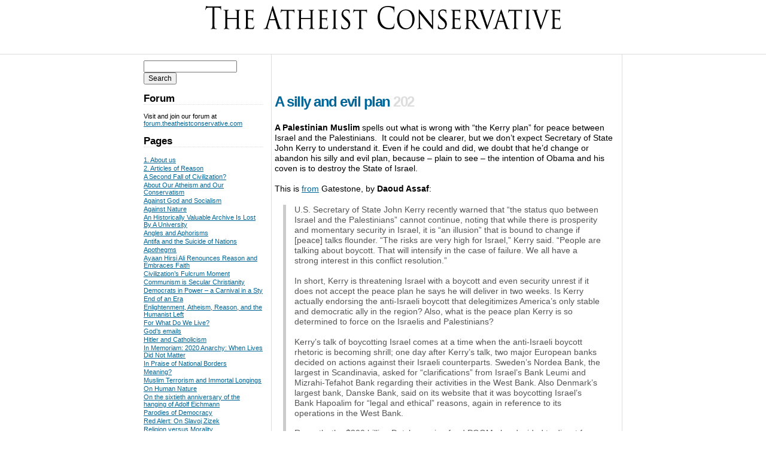

--- FILE ---
content_type: text/html; charset=UTF-8
request_url: https://theatheistconservative.com/tag/yasser-abed-rabbo/
body_size: 17541
content:
<!DOCTYPE html PUBLIC "-//W3C//DTD XHTML 1.0 Strict//EN" "http://www.w3.org/TR/xhtml1/DTD/xhtml1-strict.dtd">
<html xmlns="http://www.w3.org/1999/xhtml">
  <head>
    <link media="all" href="https://theatheistconservative.com/wp-content/cache/autoptimize/css/autoptimize_e7b8000d1ce4db0dc797eeab81fb467b.css" rel="stylesheet"><link media="screen, projection" href="https://theatheistconservative.com/wp-content/cache/autoptimize/css/autoptimize_64814d8c86125f86aa0b96782359d2fa.css" rel="stylesheet"><title>The Atheist Conservative:  &raquo; Yasser Abed Rabbo</title>
    
    <meta name="verify-v1" content="o78dlXh2pblGZzXHu3avWLO11QKSgvOw2O265dBk/J0=" />
	<meta name='robots' content='max-image-preview:large' />
<link rel='dns-prefetch' href='//stats.wp.com' />
<link rel='dns-prefetch' href='//v0.wordpress.com' />
<link rel='dns-prefetch' href='//widgets.wp.com' />
<link rel='dns-prefetch' href='//jetpack.wordpress.com' />
<link rel='dns-prefetch' href='//s0.wp.com' />
<link rel='dns-prefetch' href='//public-api.wordpress.com' />
<link rel='dns-prefetch' href='//0.gravatar.com' />
<link rel='dns-prefetch' href='//1.gravatar.com' />
<link rel='dns-prefetch' href='//2.gravatar.com' />
<link rel="alternate" type="application/rss+xml" title="The Atheist Conservative &raquo; Yasser Abed Rabbo Tag Feed" href="https://theatheistconservative.com/tag/yasser-abed-rabbo/feed/" />








<link rel='stylesheet' id='open-sans-css' href='https://fonts.googleapis.com/css?family=Open+Sans%3A300italic%2C400italic%2C600italic%2C300%2C400%2C600&#038;subset=latin%2Clatin-ext&#038;display=fallback&#038;ver=6.9' type='text/css' media='all' />

<link rel="https://api.w.org/" href="https://theatheistconservative.com/wp-json/" /><link rel="alternate" title="JSON" type="application/json" href="https://theatheistconservative.com/wp-json/wp/v2/tags/14011" /><link rel="EditURI" type="application/rsd+xml" title="RSD" href="https://theatheistconservative.com/xmlrpc.php?rsd" />
<meta name="generator" content="WordPress 6.9" />
<script charset="utf-8" type="db1bb8b391b43499332c33f9-text/javascript">var switchTo5x=true;</script>
<script charset="utf-8" type="db1bb8b391b43499332c33f9-text/javascript" src="https://w.sharethis.com/button/buttons.js"></script>
<script charset="utf-8" type="db1bb8b391b43499332c33f9-text/javascript">stLight.options({"publisher":"wp.a763eec3-6f83-4d6a-b52e-283a3e20fc71"});var st_type="wordpress4.4.2";</script>
	
		<link rel="icon" href="https://theatheistconservative.com/wp-content/uploads/2018/08/cba1847dd565a0e30fd7747ca4675469e610730c3f3c9cf3bb904502ddbb31d2-150x150.jpg" sizes="32x32" />
<link rel="icon" href="https://theatheistconservative.com/wp-content/uploads/2018/08/cba1847dd565a0e30fd7747ca4675469e610730c3f3c9cf3bb904502ddbb31d2.jpg" sizes="192x192" />
<link rel="apple-touch-icon" href="https://theatheistconservative.com/wp-content/uploads/2018/08/cba1847dd565a0e30fd7747ca4675469e610730c3f3c9cf3bb904502ddbb31d2.jpg" />
<meta name="msapplication-TileImage" content="https://theatheistconservative.com/wp-content/uploads/2018/08/cba1847dd565a0e30fd7747ca4675469e610730c3f3c9cf3bb904502ddbb31d2.jpg" />
		
			<link rel="alternate" type="application/rss+xml" title="The Atheist Conservative RSS Feed" href="https://feeds.feedburner.com/TheAtheistConservative" />
</head>
  <body>
    <div id="header">
      <a href="https://theatheistconservative.com"><noscript><img src="/wp-content/themes/theatheistconservative/images/logo.gif" /></noscript><img class="lazyload" id="header-logo" src='data:image/svg+xml,%3Csvg%20xmlns=%22http://www.w3.org/2000/svg%22%20viewBox=%220%200%20210%20140%22%3E%3C/svg%3E' data-src="/wp-content/themes/theatheistconservative/images/logo.gif" /></a>
      <div id="issuenoanddate">
      </div>
  	</div>		<div id="container">
			<div id="page">
				<div id="content">
					<div align="center">
						<script async src="//pagead2.googlesyndication.com/pagead/js/adsbygoogle.js" type="db1bb8b391b43499332c33f9-text/javascript"></script>
<!-- TAC Top Banner -->
<ins class="adsbygoogle"
     style="display:inline-block;width:468px;height:60px"
     data-ad-client="ca-pub-9536482325078853"
     data-ad-slot="1739695087"></ins>
<script type="db1bb8b391b43499332c33f9-text/javascript">
(adsbygoogle = window.adsbygoogle || []).push({});
</script>
					</div>
								<div class="atomentry" id="article-40881;">
					<h2 class="title">
						<a href="https://theatheistconservative.com/2014/03/09/a-silly-and-evil-plan/">A silly and evil plan</a>
						<span class="comment_count"><span class="dsq-postid" data-dsqidentifier="40881 http://theatheistconservative.com/?p=40881">202</span></span>
					</h2>
					<div class="content">
						<p><strong>A Palestinian Muslim</strong> spells out what is wrong with &#8220;the Kerry plan&#8221; for peace between Israel and the Palestinians.  It could not be clearer, but we don&#8217;t expect Secretary of State John Kerry to understand it. Even if he could and did, we doubt that he&#8217;d change or abandon his silly and evil plan, because &#8211; plain to see &#8211; the intention of Obama and his coven is to destroy the State of Israel.</p>
<p>This is <a href="http://www.gatestoneinstitute.org/4177/john-kerry-europeans">from</a> Gatestone, by <strong>Daoud Assaf</strong>:</p>
<blockquote><p>U.S. Secretary of State John Kerry recently warned that &#8220;the status quo between Israel and the Palestinians&#8221; cannot continue, noting that while there is prosperity and momentary security in Israel, it is &#8220;an illusion&#8221; that is bound to change if [peace] talks flounder. &#8220;The risks are very high for Israel,&#8221; Kerry said. &#8220;People are talking about boycott. That will intensify in the case of failure. We all have a strong interest in this conflict resolution.&#8221;</p>
<p>In short, Kerry is threatening Israel with a boycott and even security unrest if it does not accept the peace plan he says he will deliver in two weeks. Is Kerry actually endorsing the anti-Israeli boycott that delegitimizes America&#8217;s only stable and democratic ally in the region? Also, what is the peace plan Kerry is so determined to force on the Israelis and Palestinians?</p>
<p>Kerry&#8217;s talk of boycotting Israel comes at a time when the anti-Israeli boycott rhetoric is becoming shrill; one day after Kerry&#8217;s talk, two major European banks decided on actions against their Israeli counterparts. Sweden&#8217;s Nordea Bank, the largest in Scandinavia, asked for &#8220;clarifications&#8221; from Israel&#8217;s Bank Leumi and Mizrahi-Tefahot Bank regarding their activities in the West Bank. Also Denmark&#8217;s largest bank, Danske Bank, said on its website that it was boycotting Israel&#8217;s Bank Hapoalim for &#8220;legal and ethical&#8221; reasons, again in reference to its operations in the West Bank.</p>
<p>Recently, the $200 billion Dutch pension fund PGGM also decided to divest from the five largest Israeli banks, ostensibly because of their involvement in the West Bank.</p>
<p><strong>Kerry&#8217;s comments were not only a stab in the back that any country would not expect from its closest ally; they also provided support to the enemies of Israel &#8211; such as the smiling, racist members of the European Union</strong>.</p>
<p><strong>For decades, the EU and many European nations have been secretly funneling hundreds of millions of taxpayers&#8217; euros to organizations that work towards overthrowing Israel. The EU also, despite mountains of evidence, could not even bring itself to declare Iran&#8217;s proxy organization, Hizballah, a terrorist group; and if Iran is legitimized, so probably will be Iran&#8217;s other proxy terrorist group, Hamas.</strong></p>
<p><strong>Joining this club of racists is the United Nations, whose record of one-sided anti-Israel hostility is so pronounced that even one of its own translators commented on it.</strong> This record not only includes the frequent resolutions condemning Israel, as opposed to any other nations that commit far worse human rights violations than those Israel is [falsely] accused of committing, but also the openly racist Durban Conferences, ostensibly organized to counter racism, but which, as anyone can see, in fact promote it.</p>
<p>The cumulative effect of this pile-on against Israel only provides approval for the enemies of Israel to intensify their attacks &#8212; including anti-Israeli boycott, divestment and sanctions [BDS] campaigns &#8212; even more.</p>
<p>Kerry, and many others in the West, understand perfectly well that <strong>boycotting Israel reduces job opportunities not only for Jews, but also for Palestinians</strong> who work for in Israeli factories, farms and settlements, inside Israel as well as in the West Bank. <strong>The Palestinians who work there often receive ten times the remuneration, as well as better working conditions, than they would find among their own people, as has been revealed recently by the workers at companies that have actually been building real bridges of peace such as SodaStream, rather than organizations that have been sanctimoniously blowing up the bridges for peace, as Oxfam has.</strong> As usual, the Europeans know what will happen if there are fewer ways for the Palestinians to earn a decent living, as they knew when they left all their colonies. &#8230;<strong> The Europeans evidently care more about flagellating Israel than helping Palestinians</strong>. &#8230;</p>
<p>The question then arises: Why do those in the West who claim such hand-wringing concern for the Palestinians seek to harm Israeli businesses that offer them jobs? Do they forget that the Arabs refused to accept a partition plan in 1948, and started all subsequent wars to prevent Israel&#8217;s existence? Do they think that if Israel just withdraws to the 1967 line that the Palestinians will disregard their Charters, which view Israel as one big settlement and which assume a Palestine &#8220;from the [Jordan] river to the [Mediterranean] sea&#8221;?</p></blockquote>
<p>In our view, it is past time that Israel set its borders &#8211; and they should be from the river to the sea.</p>
<blockquote><p>In other words, is<strong> the Arab-Israeli Conflict &#8212; which it is, far more than a Palestinian-Israeli Conflict</strong> &#8212; actually about territory, or about the existence of Jews who have <strong>come home to the land given to them by the Holy Qur&#8217;an</strong>, Sura 7 [Al-A&#8217;raf; &#8220;The Heights&#8221;] 137: &#8221; And We made those who had been persecuted inherit the eastern and western lands which We had blessed. Thus your Lord&#8217;s gracious promise was fulfilled to the children of Israel, for they had endured with patience; and We destroyed all that Pharaoh and his people had wrought, and all that they had built.&#8221;</p></blockquote>
<p>An interesting quotation that, of a sura that most Muslims seem to ignore.</p>
<blockquote><p>Of course, <strong>even though we Muslims might prefer it if the Israelis were someplace else, as a Muslim, I must ask why are Israelis always found guilty for defending themselves</strong>? Could it be that the old, politically-incorrect anti-Semitism has now simply been replaced by a new, supposedly politically-correct anti-Israelism?</p>
<p>Also, what is this peace plan Kerry is so determined to force on Israel?</p>
<p>Kerry&#8217;s plan, recently outlined in the media, includes: the division of Jerusalem; Israel&#8217;s withdrawal from most of the West Bank, while it would retain control over the largest Jewish settlements there; a land swap to compensate the Palestinians for the settlement bloc [one can only imagine the years of wrangling about what a &#8220;commensurate piece of land&#8221; would consist of in each instance, thereby perpetuating the conflict a few more millennia]; recognition by the Palestinians of Israel as a &#8220;Jewish state&#8221;, and compensation for Palestinian refugees who would no longer have a &#8220;right of return&#8221; to Israel.</p></blockquote>
<p>But it does not include compensation for the Jews who were expelled from Arab lands or forced to flee, and had all their property confiscated.</p>
<blockquote>
<p style="display: inline !important;">In addition, the London-based newspaper, Al-Quds Al-Arabi, reported on January 8, 2014 that Kerry&#8217;s plan actually revolved around solving the Palestinian refugees&#8217; problem through &#8220;settling them in Jordan under Jordan&#8217;s king and granting the king $55 billion for hosting the Palestinians <strong>for five decades</strong>.&#8221;</p>
</blockquote>
<p>And where would they go after that, Mr Kerry?</p>
<p>Actually, that is where they belong. Jordan was created to be Arab Palestine by the British. They took some 80% of the Palestine region over which they were granted a mandate by the League of Nations after World War I,  and handed it to Emir Abdullah, the Hashemite Sharif of Mecca, to be &#8211; as &#8220;the Emirate of Transjordan&#8221; &#8211;  an Arab-only area in which no Jews would be allowed to live, although the explicit provision of the Balfour Declaration was that Jews should be &#8220;settled closely&#8221; on the the land. And it was for that purpose the League of Nations had given Britain the mandate.</p>
<blockquote><p><span style="line-height: 1.5em;">A careful look at the [Kerry] plan, however, raises the following issues: </span></p>
<p>Palestinian Authority President Abbas has already said he would never recognize Israel as a Jewish state. But the real problem is that even if he did, he or his successor could easily change his mind and retract the recognition of Israel after it had already given back the West Bank &#8230;  as in the time-honored tradition of Hudaibiyya which his predecessor, Yasser Arafat, repeatedly invoked in Arabic to justify signing the Oslo Accords.</p></blockquote>
<p>&#8220;Hudaibiyya,&#8221; a footnote explains, &#8220;is the story of Mohammed&#8217;s promise to the tribe of the Qurayesh in Mecca not to attack for ten years; but after assembling a powerful army, Mohammed returned after three years, conquered the tribe, occupied the city and gave tribes&#8217; members the choice of either becoming Muslims, or leaving their homes and going elsewhere.&#8221;</p>
<blockquote><p>So much for treaties, as can presently also be seen in the ongoing Palestinian abrogations of UN Resolutions 242 and 838, as well as of bilateral agreements between the Palestinian Authority and Israel &#8212; again endorsed by Secretary Kerry.</p>
<p><span style="line-height: 1.5em;">Palestinians also say Abbas does not represent them because he has overstayed his four-year term by six years, and therefore has no legitimacy, or mandate, to sign anything. Abbas would undoubtedly also be regarded by many Palestinian hard-liners as a traitor &#8212; as was Egypt&#8217;s President, Anwar al Sadat &#8212; and almost certainly be assassinated. &#8230;</span></p>
<p><span style="line-height: 1.5em;">Kerry also wants Israelis, including those who live in settlements, to be surrounded by a Palestinian state. </span><strong style="line-height: 1.5em;">If I were a Jew, I would frankly not want to be living in a tiny country or a settlement surrounded by people who are incited day-in and day-out [by being told that] that their mission in life is to kill you, let alone that the entire country is regarded by many Arabs as one big settlement </strong><span style="line-height: 1.5em;">&#8230;  It is bad enough when a country &#8212; now <strong>home to over a million Arabs, who have all the same opportunities as the Jews</strong> &#8212; is slandered in a lie that it is [an] apartheid [state], but for a new Palestinian state to be legally born [an] apartheid [state], officially free of Jews, after having had to listen to the international community unjustly hurl that word around all those years &#8212; seems </span><strong style="line-height: 1.5em;">both legally and morally indefensible</strong><span style="line-height: 1.5em;">.</span></p>
<p><span style="line-height: 1.5em;">Last of all, it is important not to forget that historically, whenever Israel gives land for &#8220;peace,&#8221; as in Egypt, southern Lebanon and Gaza, instead of rewards it gets concussions. &#8230;</span></p>
<p><span style="line-height: 1.5em;">Despite everything, the Israeli government has recently exhibited a willingness to accept Kerry&#8217;s plan.</span></p></blockquote>
<p>As a tactic only, we hope.</p>
<blockquote><p>The Palestinians have, as usual, rejected the plan: senior Palestinian Authority official Yasser Abed Rabbo called Kerry&#8217;s plan &#8220;Israeli ideas.&#8221; In addition, last month, chief Palestinian negotiator Saeb Erekat told an audience at a conference in Munich he could never agree to recognize Israel as a Jewish state.</p>
<p>To this author, Kerry&#8217;s peace plan seems to be based on assumptions that are likely not to materialize or &#8230; The Palestinians have been offered a state many times since 1947; each time they have rejected the offer. It seems, looked at dispassionately, that <strong>they are less interested in having a Palestinian state than in destroying a Jewish state</strong>.</p>
<p>At the same time, Kerry&#8217;s boycott threats only embolden Israel&#8217;s many adversaries, including <strong>the Europeans, who seem to enjoy colluding with the Arabs</strong>, probably for the money, to launch new BDS campaigns, as they high-handedly compromise the interests and legitimacy of Israel, the only ally on which America can actually depend in the unstable Middle East.</p></blockquote>
					</div>
					<div class="meta">
						<p>
							Posted under <a href="https://theatheistconservative.com/category/anti-semitism-2/" rel="category tag">Anti-Semitism</a>, <a href="https://theatheistconservative.com/category/arab-states/" rel="category tag">Arab States</a>, <a href="https://theatheistconservative.com/category/commentary/" rel="category tag">Commentary</a>, <a href="https://theatheistconservative.com/category/diplomacy/" rel="category tag">Diplomacy</a>, <a href="https://theatheistconservative.com/category/europe/" rel="category tag">Europe</a>, <a href="https://theatheistconservative.com/category/islam/" rel="category tag">Islam</a>, <a href="https://theatheistconservative.com/category/israel/" rel="category tag">Israel</a>, <a href="https://theatheistconservative.com/category/jihad/" rel="category tag">jihad</a>, <a href="https://theatheistconservative.com/category/middle-east/" rel="category tag">middle east</a>, <a href="https://theatheistconservative.com/category/muslims/" rel="category tag">Muslims</a>, <a href="https://theatheistconservative.com/category/palestinians/" rel="category tag">Palestinians</a>, <a href="https://theatheistconservative.com/category/terrorism/" rel="category tag">Terrorism</a>, <a href="https://theatheistconservative.com/category/united-nations/" rel="category tag">United Nations</a>, <a href="https://theatheistconservative.com/category/united-states/" rel="category tag">United States</a> by Jillian Becker on Sunday, March 9, 2014 
						</p>
						<p>
							Tagged with <a href="https://theatheistconservative.com/tag/balfour-declaration/" rel="tag">Balfour Declaration</a>, <a href="https://theatheistconservative.com/tag/daoud-assaf/" rel="tag">Daoud Assaf</a>, <a href="https://theatheistconservative.com/tag/emir-abdullah-the-sharif-of-mecca/" rel="tag">Emir Abdullah the Sharif of Mecca</a>, <a href="https://theatheistconservative.com/tag/europes-collusion-with-the-arabs/" rel="tag">Europe's collusion with the Arabs</a>, <a href="https://theatheistconservative.com/tag/john-kerry/" rel="tag">John Kerry</a>, <a href="https://theatheistconservative.com/tag/jordan/" rel="tag">Jordan</a>, <a href="https://theatheistconservative.com/tag/kerrys-doomed-peace-plan/" rel="tag">Kerry's doomed peace plan</a>, <a href="https://theatheistconservative.com/tag/oslo-accords/" rel="tag">Oslo Accords</a>, <a href="https://theatheistconservative.com/tag/the-british-mandate-of-palestine/" rel="tag">the British mandate of Palestine</a>, <a href="https://theatheistconservative.com/tag/the-league-of-nations/" rel="tag">The League of Nations</a>, <a href="https://theatheistconservative.com/tag/transjordan/" rel="tag">Transjordan</a>, <a href="https://theatheistconservative.com/tag/yasser-abed-rabbo/" rel="tag">Yasser Abed Rabbo</a>, <a href="https://theatheistconservative.com/tag/yasser-arafat/" rel="tag">Yasser Arafat</a>						</p>
						<p>
							This post has <a href="https://theatheistconservative.com/2014/03/09/a-silly-and-evil-plan/"><span class="dsq-postid" data-dsqidentifier="40881 http://theatheistconservative.com/?p=40881">202 comments</span>.</a>
						</p>
						<a href="https://theatheistconservative.com/2014/03/09/a-silly-and-evil-plan/">Permalink</a>
					</div>
					<div class="comments">
											</div>
				</div>											</div><div id="sidebar">
	<form role="search" method="get" id="searchform" class="searchform" action="https://theatheistconservative.com/">
				<div>
					<label class="screen-reader-text" for="s">Search for:</label>
					<input type="text" value="" name="s" id="s" />
					<input type="submit" id="searchsubmit" value="Search" />
				</div>
			</form>
<h2 class="wp-block-heading">Forum</h2>

<p>Visit and join our forum at <a href="https://forum.theatheistconservative.com">forum.theatheistconservative.com</a></p>
<h2>Pages</h2>
			<ul>
				<li class="page_item page-item-21224"><a href="https://theatheistconservative.com/about/">1. About us</a></li>
<li class="page_item page-item-1068"><a href="https://theatheistconservative.com/articles-of-reason/">2. Articles of Reason</a></li>
<li class="page_item page-item-83186"><a href="https://theatheistconservative.com/a-second-fall-of-civilization/">A Second Fall of Civilization?</a></li>
<li class="page_item page-item-81789"><a href="https://theatheistconservative.com/about-our-atheism-and-our-conservatism/">About Our Atheism and Our Conservatism</a></li>
<li class="page_item page-item-52660"><a href="https://theatheistconservative.com/against-god-and-socialism/">Against God and Socialism</a></li>
<li class="page_item page-item-65041"><a href="https://theatheistconservative.com/against-nature/">Against Nature</a></li>
<li class="page_item page-item-81657"><a href="https://theatheistconservative.com/an-historically-valuable-archive-is-lost-by-a-university/">An Historically Valuable Archive Is Lost By A University</a></li>
<li class="page_item page-item-83419"><a href="https://theatheistconservative.com/angles-and-aphorisms/">Angles and Aphorisms</a></li>
<li class="page_item page-item-74931"><a href="https://theatheistconservative.com/antifa-and-the-suicide-of-nations/">Antifa and the Suicide of Nations</a></li>
<li class="page_item page-item-82968"><a href="https://theatheistconservative.com/apothegms/">Apothegms</a></li>
<li class="page_item page-item-83238"><a href="https://theatheistconservative.com/ayaan-hirsi-ali-renounces-reason-and-embraces-faith/">Ayaan Hirsi Ali Renounces Reason and Embraces Faith</a></li>
<li class="page_item page-item-61277"><a href="https://theatheistconservative.com/civilizations-fulcrum-moment/">Civilization&#8217;s Fulcrum Moment</a></li>
<li class="page_item page-item-46391"><a href="https://theatheistconservative.com/communism-is-secular-christianity/">Communism is Secular Christianity</a></li>
<li class="page_item page-item-83601"><a href="https://theatheistconservative.com/democrats-in-power-a-carnival-in-a-sty/">Democrats in Power &#8211; a Carnival in a Sty</a></li>
<li class="page_item page-item-58259"><a href="https://theatheistconservative.com/end-of-an-era/">End of an Era</a></li>
<li class="page_item page-item-66195"><a href="https://theatheistconservative.com/enlightenment-atheism-reason-and-the-humanist-left/">Enlightenment, Atheism, Reason, and the Humanist Left</a></li>
<li class="page_item page-item-79599"><a href="https://theatheistconservative.com/for-what-do-we-live/">For What Do We Live?</a></li>
<li class="page_item page-item-57624"><a href="https://theatheistconservative.com/gods-emails/">God&#8217;s emails</a></li>
<li class="page_item page-item-77795"><a href="https://theatheistconservative.com/hitler-and-catholicism/">Hitler and Catholicism</a></li>
<li class="page_item page-item-79203"><a href="https://theatheistconservative.com/2020-anarchy-when-lives-did-not-matter/">In Memoriam: 2020 Anarchy: When Lives Did Not Matter</a></li>
<li class="page_item page-item-76667"><a href="https://theatheistconservative.com/in-praise-of-national-borders/">In Praise of National Borders</a></li>
<li class="page_item page-item-73323"><a href="https://theatheistconservative.com/meaning/">Meaning?</a></li>
<li class="page_item page-item-64616"><a href="https://theatheistconservative.com/muslim-terrorism-and-immortal-longings/">Muslim Terrorism and Immortal Longings</a></li>
<li class="page_item page-item-69346"><a href="https://theatheistconservative.com/on-human-nature/">On Human Nature</a></li>
<li class="page_item page-item-82030"><a href="https://theatheistconservative.com/on-the-sixtieth-anniversary-of-the-hanging-of-adolf-eichmann/">On the sixtieth anniversary of the hanging of Adolf Eichmann</a></li>
<li class="page_item page-item-83246"><a href="https://theatheistconservative.com/parodies-of-democracy/">Parodies of Democracy</a></li>
<li class="page_item page-item-80816"><a href="https://theatheistconservative.com/red-alert-on-slavoj-zizek/">Red Alert: On Slavoj Zizek</a></li>
<li class="page_item page-item-71617"><a href="https://theatheistconservative.com/religion-versus-morality/">Religion versus Morality</a></li>
<li class="page_item page-item-55570"><a href="https://theatheistconservative.com/review-atheism-the-case-against-god/">Review: Atheism: The Case Against God</a></li>
<li class="page_item page-item-42161"><a href="https://theatheistconservative.com/review-the-savior-of-socialism-proves-the-worth-of-capitalism/">Review: Capital in the Twenty-First Century: The &#8220;Savior of Socialism&#8221; Proves the Worth of Capitalism</a></li>
<li class="page_item page-item-60737"><a href="https://theatheistconservative.com/review-confessions-of-a-born-again-pagan/">Review: Confessions of a Born Again Pagan</a></li>
<li class="page_item page-item-80991"><a href="https://theatheistconservative.com/review-creating-christ-how-roman-emperors-invented-christianity/">Review: Creating Christ: How Roman Emperors Invented Christianity</a></li>
<li class="page_item page-item-17000"><a href="https://theatheistconservative.com/review-god-is-not-great/">Review: God Is Not Great</a></li>
<li class="page_item page-item-1482"><a href="https://theatheistconservative.com/review-godless-the-church-of-liberalism/">Review: Godless: The Church of Liberalism</a></li>
<li class="page_item page-item-52351"><a href="https://theatheistconservative.com/review-how-jesus-became-god/">Review: How Jesus Became God</a></li>
<li class="page_item page-item-1479"><a href="https://theatheistconservative.com/review-god-delusion/">Review: The God Delusion</a></li>
<li class="page_item page-item-56300"><a href="https://theatheistconservative.com/review-the-new-testament/">Review: The New Testament</a></li>
<li class="page_item page-item-43744"><a href="https://theatheistconservative.com/review-waking-up-a-guide-to-spirituality-without-religion/">Review: Waking Up: A Guide to Spirituality Without Religion.</a></li>
<li class="page_item page-item-82042"><a href="https://theatheistconservative.com/reviews-beyond-opinion-living-the-faith-we-defend-gods-undertaker-has-science-buried-god/">Reviews: Beyond Opinion: Living The Faith We Defend &#038; God’s Undertaker: Has Science Buried God?</a></li>
<li class="page_item page-item-57303"><a href="https://theatheistconservative.com/tell-them/">Tell Them</a></li>
<li class="page_item page-item-65130"><a href="https://theatheistconservative.com/the-atheist-conservatives-starter-reading-list/">The Atheist Conservative&#8217;s (Starter) Reading List</a></li>
<li class="page_item page-item-39674"><a href="https://theatheistconservative.com/the-birth-and-early-history-of-christianity/">The Birth and Early History of Christianity</a></li>
<li class="page_item page-item-62114"><a href="https://theatheistconservative.com/the-cultivation-of-evil-the-sickness-of-europe/">The Cultivation of Evil, the Sickness of Europe</a></li>
<li class="page_item page-item-39210"><a href="https://theatheistconservative.com/the-darkness-of-this-world/">The Darkness of This World (Part 1)</a></li>
<li class="page_item page-item-44324"><a href="https://theatheistconservative.com/44324-2/">The Darkness of This World (Part 2)</a></li>
<li class="page_item page-item-50269"><a href="https://theatheistconservative.com/the-darkness-of-this-world-part-three/">The Darkness of This World (Part 3)</a></li>
<li class="page_item page-item-38097"><a href="https://theatheistconservative.com/the-envy-of-suffering/">The Envy of Suffering</a></li>
<li class="page_item page-item-35837"><a href="https://theatheistconservative.com/the-last-lecture-a-satire-2/">The Last Lecture: a satire</a></li>
<li class="page_item page-item-83496"><a href="https://theatheistconservative.com/the-palestinian-terrorists-torture-and-massacre-of-israelis-october-7-2023/">The Palestinian Terrorists’ Torture and Massacre of Israelis October 7 2023</a></li>
<li class="page_item page-item-62967"><a href="https://theatheistconservative.com/the-pursuit-of-happiness-in-an-age-of-destruction/">The Pursuit of Happiness in an Age of Destruction</a></li>
<li class="page_item page-item-64455"><a href="https://theatheistconservative.com/the-sick-revolution/">The Sick Revolution</a></li>
<li class="page_item page-item-63629"><a href="https://theatheistconservative.com/the-tsoig/">The Tsoig</a></li>
<li class="page_item page-item-81669"><a href="https://theatheistconservative.com/thus-more-or-less-spake-zarathustra/">Thus More or Less Spake Zarathustra</a></li>
<li class="page_item page-item-81652"><a href="https://theatheistconservative.com/universities-are-deleting-the-past-to-destroy-our-culture/">Universities Are Deleting The Past To Destroy Our Culture</a></li>
<li class="page_item page-item-72171"><a href="https://theatheistconservative.com/western-civilization-and-christian-values/">Western Civilization and Christian Values</a></li>
<li class="page_item page-item-72184"><a href="https://theatheistconservative.com/western-civilization-and-enlightenment-values/">Western Civilization and Enlightenment Values</a></li>
<li class="page_item page-item-61702"><a href="https://theatheistconservative.com/what-is-socialism/">What is Socialism?</a></li>
<li class="page_item page-item-54297"><a href="https://theatheistconservative.com/why-the-new-left-won-the-cold-war/">Why the New Left Won the Cold War</a></li>
<li class="page_item page-item-54549"><a href="https://theatheistconservative.com/world-government-the-ultimate-nightmare/">World Government &#8211; The Ultimate Nightmare</a></li>
			</ul>

			<h2>Hitler&#8217;s Children: The Story of the Baader-Meinhof Terrorist Gang</h2>			<div class="textwidget"><p>A new edition of Jillian Becker's famous book Hitler's Children: The Story of the Baader-Meinhof Terrorist Gang has been published as an ebook. <a href="https://www.amazon.com/Hitlers-Children-Story-Baader-Meinhof-Terrorist-ebook/dp/B00H852B4S/ref=sr_1_1?s=books&ie=UTF8&qid=1389979589&sr=1-1&keywords=Hitler%27s+Children+by+Jillian+Becker">Find it now</a> at Amazon.</p>
<p><a href="https://www.amazon.com/Hitlers-Children-Story-Baader-Meinhof-Terrorist-ebook/dp/B00H852B4S/ref=sr_1_1?s=books&ie=UTF8&qid=1389979589&sr=1-1&keywords=Hitler%27s+Children+by+Jillian+Becker"><noscript><img src="https://theatheistconservative.com/wp-content/uploads/2020/05/51DvXtJVOCL-214x300.jpg"></noscript><img class="lazyload" src='data:image/svg+xml,%3Csvg%20xmlns=%22http://www.w3.org/2000/svg%22%20viewBox=%220%200%20210%20140%22%3E%3C/svg%3E' data-src="https://theatheistconservative.com/wp-content/uploads/2020/05/51DvXtJVOCL-214x300.jpg"></a></p>
</div>
		<h2>Recent Comments</h2><ul id="recentcomments"><li class="recentcomments"><span class="comment-author-link">Liz </span> on <a href="https://theatheistconservative.com/2025/11/13/today-is-the-tenth-anniversary-of-jihad-massacres-in-paris/comment-page-1/#comment-72">On the tenth anniversary of jihad massacres in Paris</a></li></ul><h2>Blog Roll</h2>
	<ul class='xoxo blogroll'>
<li><a href="http://www.americanthinker.com/" title="Site we often quote">American Thinker</a></li>
<li><a href="https://www.atheistrev.com/" title="Mostly about atheism, politically inependent, Trump-critical but not deranged">Atheist Revolution</a></li>
<li><a href="http://atheistsforliberty.org" title="Organization/website associated with us. Admin: Thomas Sheedy">Atheists for Liberty</a></li>
<li><a href="https://twitter.com/atlasshrugs?ref_src=twsrc%5Egoogle%7Ctwcamp%5Eserp%7Ctwgr%5Eauthor" title="Pamela Geller&#8217;s site &#8211; strong on Islam">Atlas Shrugs</a></li>
<li><a href="http://www.breitbart.com/" title="Best Trump-supporting news soource">Breitbart</a></li>
<li><a href="https://conservativetendency.blogspot.com" title="an atheist conservative website">Conservative Tendency</a></li>
<li><a href="https://conservative-atheist.blogspot.com/2009/01/numb-no-more.html" title="The website of Frank Cress, a conservative atheist author who commented on our post &#8216;Blackmailing the dying&#8217; June 4, 2008. His book, &#8216;Reason for Life&#8217;.">conservativeatheist.com</a></li>
<li><a href="http://www.dailykenn.com/">DailyKenn.com</a></li>
<li><a href="http://www.discoverthenetworks.org/" title="Everything about the Left and the lefties">Discover the Networks</a></li>
<li><a href="http://www.horowitzfreedomcenter.org/" title="David Horowitz&#8217;s foundation">Freedom Center</a></li>
<li><a href="http://archive.frontpagemag.com/" title="Conservative opinion excellent journalism the mag of the Freedom Center">Front Page Magazine</a></li>
<li><a href="https://furtheradventuresofindigored.blogspot.com/" target="_blank">Further Adventures of Indigo Red</a></li>
<li><a href="http://www.investors.com/category/politics/editorials/" title="Michael Ramirez cartoons and excellent opinion colums">Investor&#039;s Business Daily</a></li>
<li><a href="https://www.jihadwatch.org/" title="Robert Spencer &#8211; very well informed on Islam">Jihad Watch</a></li>
<li><a href="http://www.judicialwatch.org/">Judicial Watch</a></li>
<li><a href="http://online-phd-uk.co.uk/">Online PhD Programs</a></li>
<li><a href="http://pjmedia.com" title="Excellent conservative blog">PJ Media</a></li>
<li><a href="http://powerlineblog.com" target="_blank">Power Line</a></li>
<li><a href="https://republicanatheists.com/" title="They &#8220;like&#8221; some of our Facebook posts">Republican Atheists</a></li>
<li><a href="http://www.secularright.org/" target="_blank">Secular Right</a></li>
<li><a href="https://www.steynonline.com/" title="The excellent Mark Steyn">Steyn on Line</a></li>
<li><a href="https://sultanknish.blogspot.com/" title="Daniel Greenfield&#8217;s own website">Sultan Knish</a></li>
<li><a href="http://www.tfa.net/" title="British Libertarian Conservative Organization">The Freedom Association</a></li>
<li><a href="https://theobjectivestandard.com/" title="Libertarian atheist pro-Ayn Rand site">The Objective Standard</a></li>
<li><a href="http://www.thereligionofpeace.com/?123" title="Daily toll of the jihad">The Religion of Peace</a></li>
<li><a href="https://thespiritofman.blogspot.com/">The Spirit of Man</a></li>
<li><a href="https://thundertales.blogspot.com/" target="_blank">Thunder Tales</a></li>

	</ul>

<h2>Archives</h2>
			<ul>
					<li><a href='https://theatheistconservative.com/2025/11/'>November 2025</a></li>
	<li><a href='https://theatheistconservative.com/2025/09/'>September 2025</a></li>
	<li><a href='https://theatheistconservative.com/2025/08/'>August 2025</a></li>
	<li><a href='https://theatheistconservative.com/2025/06/'>June 2025</a></li>
	<li><a href='https://theatheistconservative.com/2025/05/'>May 2025</a></li>
	<li><a href='https://theatheistconservative.com/2025/04/'>April 2025</a></li>
	<li><a href='https://theatheistconservative.com/2025/03/'>March 2025</a></li>
	<li><a href='https://theatheistconservative.com/2025/02/'>February 2025</a></li>
	<li><a href='https://theatheistconservative.com/2025/01/'>January 2025</a></li>
	<li><a href='https://theatheistconservative.com/2024/12/'>December 2024</a></li>
	<li><a href='https://theatheistconservative.com/2024/11/'>November 2024</a></li>
	<li><a href='https://theatheistconservative.com/2024/10/'>October 2024</a></li>
	<li><a href='https://theatheistconservative.com/2024/08/'>August 2024</a></li>
	<li><a href='https://theatheistconservative.com/2024/07/'>July 2024</a></li>
	<li><a href='https://theatheistconservative.com/2024/06/'>June 2024</a></li>
	<li><a href='https://theatheistconservative.com/2024/04/'>April 2024</a></li>
	<li><a href='https://theatheistconservative.com/2024/03/'>March 2024</a></li>
	<li><a href='https://theatheistconservative.com/2024/02/'>February 2024</a></li>
	<li><a href='https://theatheistconservative.com/2024/01/'>January 2024</a></li>
	<li><a href='https://theatheistconservative.com/2023/12/'>December 2023</a></li>
	<li><a href='https://theatheistconservative.com/2023/11/'>November 2023</a></li>
	<li><a href='https://theatheistconservative.com/2023/10/'>October 2023</a></li>
	<li><a href='https://theatheistconservative.com/2023/09/'>September 2023</a></li>
	<li><a href='https://theatheistconservative.com/2023/08/'>August 2023</a></li>
	<li><a href='https://theatheistconservative.com/2023/07/'>July 2023</a></li>
	<li><a href='https://theatheistconservative.com/2023/06/'>June 2023</a></li>
	<li><a href='https://theatheistconservative.com/2023/05/'>May 2023</a></li>
	<li><a href='https://theatheistconservative.com/2023/04/'>April 2023</a></li>
	<li><a href='https://theatheistconservative.com/2023/02/'>February 2023</a></li>
	<li><a href='https://theatheistconservative.com/2023/01/'>January 2023</a></li>
	<li><a href='https://theatheistconservative.com/2022/12/'>December 2022</a></li>
	<li><a href='https://theatheistconservative.com/2022/11/'>November 2022</a></li>
	<li><a href='https://theatheistconservative.com/2022/10/'>October 2022</a></li>
	<li><a href='https://theatheistconservative.com/2022/09/'>September 2022</a></li>
	<li><a href='https://theatheistconservative.com/2022/08/'>August 2022</a></li>
	<li><a href='https://theatheistconservative.com/2022/07/'>July 2022</a></li>
	<li><a href='https://theatheistconservative.com/2022/06/'>June 2022</a></li>
	<li><a href='https://theatheistconservative.com/2022/05/'>May 2022</a></li>
	<li><a href='https://theatheistconservative.com/2022/04/'>April 2022</a></li>
	<li><a href='https://theatheistconservative.com/2022/03/'>March 2022</a></li>
	<li><a href='https://theatheistconservative.com/2022/02/'>February 2022</a></li>
	<li><a href='https://theatheistconservative.com/2022/01/'>January 2022</a></li>
	<li><a href='https://theatheistconservative.com/2021/12/'>December 2021</a></li>
	<li><a href='https://theatheistconservative.com/2021/11/'>November 2021</a></li>
	<li><a href='https://theatheistconservative.com/2021/10/'>October 2021</a></li>
	<li><a href='https://theatheistconservative.com/2021/09/'>September 2021</a></li>
	<li><a href='https://theatheistconservative.com/2021/08/'>August 2021</a></li>
	<li><a href='https://theatheistconservative.com/2021/07/'>July 2021</a></li>
	<li><a href='https://theatheistconservative.com/2021/06/'>June 2021</a></li>
	<li><a href='https://theatheistconservative.com/2021/05/'>May 2021</a></li>
	<li><a href='https://theatheistconservative.com/2021/04/'>April 2021</a></li>
	<li><a href='https://theatheistconservative.com/2021/03/'>March 2021</a></li>
	<li><a href='https://theatheistconservative.com/2021/02/'>February 2021</a></li>
	<li><a href='https://theatheistconservative.com/2021/01/'>January 2021</a></li>
	<li><a href='https://theatheistconservative.com/2020/12/'>December 2020</a></li>
	<li><a href='https://theatheistconservative.com/2020/11/'>November 2020</a></li>
	<li><a href='https://theatheistconservative.com/2020/10/'>October 2020</a></li>
	<li><a href='https://theatheistconservative.com/2020/09/'>September 2020</a></li>
	<li><a href='https://theatheistconservative.com/2020/08/'>August 2020</a></li>
	<li><a href='https://theatheistconservative.com/2020/07/'>July 2020</a></li>
	<li><a href='https://theatheistconservative.com/2020/06/'>June 2020</a></li>
	<li><a href='https://theatheistconservative.com/2020/05/'>May 2020</a></li>
	<li><a href='https://theatheistconservative.com/2020/04/'>April 2020</a></li>
	<li><a href='https://theatheistconservative.com/2020/03/'>March 2020</a></li>
	<li><a href='https://theatheistconservative.com/2020/02/'>February 2020</a></li>
	<li><a href='https://theatheistconservative.com/2020/01/'>January 2020</a></li>
	<li><a href='https://theatheistconservative.com/2019/12/'>December 2019</a></li>
	<li><a href='https://theatheistconservative.com/2019/11/'>November 2019</a></li>
	<li><a href='https://theatheistconservative.com/2019/10/'>October 2019</a></li>
	<li><a href='https://theatheistconservative.com/2019/09/'>September 2019</a></li>
	<li><a href='https://theatheistconservative.com/2019/08/'>August 2019</a></li>
	<li><a href='https://theatheistconservative.com/2019/07/'>July 2019</a></li>
	<li><a href='https://theatheistconservative.com/2019/06/'>June 2019</a></li>
	<li><a href='https://theatheistconservative.com/2019/05/'>May 2019</a></li>
	<li><a href='https://theatheistconservative.com/2019/04/'>April 2019</a></li>
	<li><a href='https://theatheistconservative.com/2019/03/'>March 2019</a></li>
	<li><a href='https://theatheistconservative.com/2019/02/'>February 2019</a></li>
	<li><a href='https://theatheistconservative.com/2019/01/'>January 2019</a></li>
	<li><a href='https://theatheistconservative.com/2018/12/'>December 2018</a></li>
	<li><a href='https://theatheistconservative.com/2018/11/'>November 2018</a></li>
	<li><a href='https://theatheistconservative.com/2018/10/'>October 2018</a></li>
	<li><a href='https://theatheistconservative.com/2018/09/'>September 2018</a></li>
	<li><a href='https://theatheistconservative.com/2018/08/'>August 2018</a></li>
	<li><a href='https://theatheistconservative.com/2018/07/'>July 2018</a></li>
	<li><a href='https://theatheistconservative.com/2018/06/'>June 2018</a></li>
	<li><a href='https://theatheistconservative.com/2018/05/'>May 2018</a></li>
	<li><a href='https://theatheistconservative.com/2018/04/'>April 2018</a></li>
	<li><a href='https://theatheistconservative.com/2018/03/'>March 2018</a></li>
	<li><a href='https://theatheistconservative.com/2018/02/'>February 2018</a></li>
	<li><a href='https://theatheistconservative.com/2018/01/'>January 2018</a></li>
	<li><a href='https://theatheistconservative.com/2017/12/'>December 2017</a></li>
	<li><a href='https://theatheistconservative.com/2017/11/'>November 2017</a></li>
	<li><a href='https://theatheistconservative.com/2017/10/'>October 2017</a></li>
	<li><a href='https://theatheistconservative.com/2017/09/'>September 2017</a></li>
	<li><a href='https://theatheistconservative.com/2017/08/'>August 2017</a></li>
	<li><a href='https://theatheistconservative.com/2017/07/'>July 2017</a></li>
	<li><a href='https://theatheistconservative.com/2017/06/'>June 2017</a></li>
	<li><a href='https://theatheistconservative.com/2017/05/'>May 2017</a></li>
	<li><a href='https://theatheistconservative.com/2017/04/'>April 2017</a></li>
	<li><a href='https://theatheistconservative.com/2017/03/'>March 2017</a></li>
	<li><a href='https://theatheistconservative.com/2017/02/'>February 2017</a></li>
	<li><a href='https://theatheistconservative.com/2017/01/'>January 2017</a></li>
	<li><a href='https://theatheistconservative.com/2016/12/'>December 2016</a></li>
	<li><a href='https://theatheistconservative.com/2016/11/'>November 2016</a></li>
	<li><a href='https://theatheistconservative.com/2016/10/'>October 2016</a></li>
	<li><a href='https://theatheistconservative.com/2016/09/'>September 2016</a></li>
	<li><a href='https://theatheistconservative.com/2016/08/'>August 2016</a></li>
	<li><a href='https://theatheistconservative.com/2016/07/'>July 2016</a></li>
	<li><a href='https://theatheistconservative.com/2016/06/'>June 2016</a></li>
	<li><a href='https://theatheistconservative.com/2016/05/'>May 2016</a></li>
	<li><a href='https://theatheistconservative.com/2016/04/'>April 2016</a></li>
	<li><a href='https://theatheistconservative.com/2016/03/'>March 2016</a></li>
	<li><a href='https://theatheistconservative.com/2016/02/'>February 2016</a></li>
	<li><a href='https://theatheistconservative.com/2016/01/'>January 2016</a></li>
	<li><a href='https://theatheistconservative.com/2015/12/'>December 2015</a></li>
	<li><a href='https://theatheistconservative.com/2015/11/'>November 2015</a></li>
	<li><a href='https://theatheistconservative.com/2015/10/'>October 2015</a></li>
	<li><a href='https://theatheistconservative.com/2015/09/'>September 2015</a></li>
	<li><a href='https://theatheistconservative.com/2015/08/'>August 2015</a></li>
	<li><a href='https://theatheistconservative.com/2015/07/'>July 2015</a></li>
	<li><a href='https://theatheistconservative.com/2015/06/'>June 2015</a></li>
	<li><a href='https://theatheistconservative.com/2015/05/'>May 2015</a></li>
	<li><a href='https://theatheistconservative.com/2015/04/'>April 2015</a></li>
	<li><a href='https://theatheistconservative.com/2015/03/'>March 2015</a></li>
	<li><a href='https://theatheistconservative.com/2015/02/'>February 2015</a></li>
	<li><a href='https://theatheistconservative.com/2015/01/'>January 2015</a></li>
	<li><a href='https://theatheistconservative.com/2014/12/'>December 2014</a></li>
	<li><a href='https://theatheistconservative.com/2014/11/'>November 2014</a></li>
	<li><a href='https://theatheistconservative.com/2014/10/'>October 2014</a></li>
	<li><a href='https://theatheistconservative.com/2014/09/'>September 2014</a></li>
	<li><a href='https://theatheistconservative.com/2014/08/'>August 2014</a></li>
	<li><a href='https://theatheistconservative.com/2014/07/'>July 2014</a></li>
	<li><a href='https://theatheistconservative.com/2014/06/'>June 2014</a></li>
	<li><a href='https://theatheistconservative.com/2014/05/'>May 2014</a></li>
	<li><a href='https://theatheistconservative.com/2014/04/'>April 2014</a></li>
	<li><a href='https://theatheistconservative.com/2014/03/'>March 2014</a></li>
	<li><a href='https://theatheistconservative.com/2014/02/'>February 2014</a></li>
	<li><a href='https://theatheistconservative.com/2014/01/'>January 2014</a></li>
	<li><a href='https://theatheistconservative.com/2013/12/'>December 2013</a></li>
	<li><a href='https://theatheistconservative.com/2013/11/'>November 2013</a></li>
	<li><a href='https://theatheistconservative.com/2013/10/'>October 2013</a></li>
	<li><a href='https://theatheistconservative.com/2013/09/'>September 2013</a></li>
	<li><a href='https://theatheistconservative.com/2013/08/'>August 2013</a></li>
	<li><a href='https://theatheistconservative.com/2013/07/'>July 2013</a></li>
	<li><a href='https://theatheistconservative.com/2013/06/'>June 2013</a></li>
	<li><a href='https://theatheistconservative.com/2013/05/'>May 2013</a></li>
	<li><a href='https://theatheistconservative.com/2013/04/'>April 2013</a></li>
	<li><a href='https://theatheistconservative.com/2013/03/'>March 2013</a></li>
	<li><a href='https://theatheistconservative.com/2013/02/'>February 2013</a></li>
	<li><a href='https://theatheistconservative.com/2013/01/'>January 2013</a></li>
	<li><a href='https://theatheistconservative.com/2012/12/'>December 2012</a></li>
	<li><a href='https://theatheistconservative.com/2012/11/'>November 2012</a></li>
	<li><a href='https://theatheistconservative.com/2012/10/'>October 2012</a></li>
	<li><a href='https://theatheistconservative.com/2012/09/'>September 2012</a></li>
	<li><a href='https://theatheistconservative.com/2012/08/'>August 2012</a></li>
	<li><a href='https://theatheistconservative.com/2012/07/'>July 2012</a></li>
	<li><a href='https://theatheistconservative.com/2012/06/'>June 2012</a></li>
	<li><a href='https://theatheistconservative.com/2012/05/'>May 2012</a></li>
	<li><a href='https://theatheistconservative.com/2012/04/'>April 2012</a></li>
	<li><a href='https://theatheistconservative.com/2012/03/'>March 2012</a></li>
	<li><a href='https://theatheistconservative.com/2012/02/'>February 2012</a></li>
	<li><a href='https://theatheistconservative.com/2012/01/'>January 2012</a></li>
	<li><a href='https://theatheistconservative.com/2011/12/'>December 2011</a></li>
	<li><a href='https://theatheistconservative.com/2011/11/'>November 2011</a></li>
	<li><a href='https://theatheistconservative.com/2011/10/'>October 2011</a></li>
	<li><a href='https://theatheistconservative.com/2011/09/'>September 2011</a></li>
	<li><a href='https://theatheistconservative.com/2011/08/'>August 2011</a></li>
	<li><a href='https://theatheistconservative.com/2011/07/'>July 2011</a></li>
	<li><a href='https://theatheistconservative.com/2011/06/'>June 2011</a></li>
	<li><a href='https://theatheistconservative.com/2011/05/'>May 2011</a></li>
	<li><a href='https://theatheistconservative.com/2011/04/'>April 2011</a></li>
	<li><a href='https://theatheistconservative.com/2011/03/'>March 2011</a></li>
	<li><a href='https://theatheistconservative.com/2011/02/'>February 2011</a></li>
	<li><a href='https://theatheistconservative.com/2011/01/'>January 2011</a></li>
	<li><a href='https://theatheistconservative.com/2010/12/'>December 2010</a></li>
	<li><a href='https://theatheistconservative.com/2010/11/'>November 2010</a></li>
	<li><a href='https://theatheistconservative.com/2010/10/'>October 2010</a></li>
	<li><a href='https://theatheistconservative.com/2010/09/'>September 2010</a></li>
	<li><a href='https://theatheistconservative.com/2010/08/'>August 2010</a></li>
	<li><a href='https://theatheistconservative.com/2010/07/'>July 2010</a></li>
	<li><a href='https://theatheistconservative.com/2010/06/'>June 2010</a></li>
	<li><a href='https://theatheistconservative.com/2010/05/'>May 2010</a></li>
	<li><a href='https://theatheistconservative.com/2010/04/'>April 2010</a></li>
	<li><a href='https://theatheistconservative.com/2010/03/'>March 2010</a></li>
	<li><a href='https://theatheistconservative.com/2010/02/'>February 2010</a></li>
	<li><a href='https://theatheistconservative.com/2010/01/'>January 2010</a></li>
	<li><a href='https://theatheistconservative.com/2009/12/'>December 2009</a></li>
	<li><a href='https://theatheistconservative.com/2009/11/'>November 2009</a></li>
	<li><a href='https://theatheistconservative.com/2009/10/'>October 2009</a></li>
	<li><a href='https://theatheistconservative.com/2009/09/'>September 2009</a></li>
	<li><a href='https://theatheistconservative.com/2009/08/'>August 2009</a></li>
	<li><a href='https://theatheistconservative.com/2009/07/'>July 2009</a></li>
	<li><a href='https://theatheistconservative.com/2009/06/'>June 2009</a></li>
	<li><a href='https://theatheistconservative.com/2009/05/'>May 2009</a></li>
	<li><a href='https://theatheistconservative.com/2009/04/'>April 2009</a></li>
	<li><a href='https://theatheistconservative.com/2009/03/'>March 2009</a></li>
	<li><a href='https://theatheistconservative.com/2009/02/'>February 2009</a></li>
	<li><a href='https://theatheistconservative.com/2009/01/'>January 2009</a></li>
	<li><a href='https://theatheistconservative.com/2008/12/'>December 2008</a></li>
	<li><a href='https://theatheistconservative.com/2008/11/'>November 2008</a></li>
	<li><a href='https://theatheistconservative.com/2008/10/'>October 2008</a></li>
	<li><a href='https://theatheistconservative.com/2008/09/'>September 2008</a></li>
	<li><a href='https://theatheistconservative.com/2008/08/'>August 2008</a></li>
	<li><a href='https://theatheistconservative.com/2008/07/'>July 2008</a></li>
	<li><a href='https://theatheistconservative.com/2008/06/'>June 2008</a></li>
	<li><a href='https://theatheistconservative.com/2008/05/'>May 2008</a></li>
			</ul>

			<h2>Categories</h2>
			<ul>
					<li class="cat-item cat-item-3"><a href="https://theatheistconservative.com/category/afghanistan/">Afghanistan</a>
</li>
	<li class="cat-item cat-item-4"><a href="https://theatheistconservative.com/category/africa/">Africa</a>
</li>
	<li class="cat-item cat-item-5"><a href="https://theatheistconservative.com/category/agriculture/">agriculture</a>
</li>
	<li class="cat-item cat-item-6"><a href="https://theatheistconservative.com/category/america/">America</a>
</li>
	<li class="cat-item cat-item-7"><a href="https://theatheistconservative.com/category/anarchy/">Anarchy</a>
</li>
	<li class="cat-item cat-item-8"><a href="https://theatheistconservative.com/category/anti-semitism-2/">Anti-Semitism</a>
</li>
	<li class="cat-item cat-item-9"><a href="https://theatheistconservative.com/category/arab-states/">Arab States</a>
</li>
	<li class="cat-item cat-item-17143"><a href="https://theatheistconservative.com/category/armenians/">Armenians</a>
</li>
	<li class="cat-item cat-item-10"><a href="https://theatheistconservative.com/category/art/">Art</a>
</li>
	<li class="cat-item cat-item-11"><a href="https://theatheistconservative.com/category/articles/">Articles</a>
</li>
	<li class="cat-item cat-item-12"><a href="https://theatheistconservative.com/category/asia/">Asia</a>
</li>
	<li class="cat-item cat-item-13"><a href="https://theatheistconservative.com/category/atheism/">Atheism</a>
</li>
	<li class="cat-item cat-item-14"><a href="https://theatheistconservative.com/category/australia/">Australia</a>
</li>
	<li class="cat-item cat-item-16330"><a href="https://theatheistconservative.com/category/austria/">Austria</a>
</li>
	<li class="cat-item cat-item-15"><a href="https://theatheistconservative.com/category/balkans/">Balkans</a>
</li>
	<li class="cat-item cat-item-16060"><a href="https://theatheistconservative.com/category/bangladesh/">Bangladesh</a>
</li>
	<li class="cat-item cat-item-16545"><a href="https://theatheistconservative.com/category/belgium/">Belgium</a>
</li>
	<li class="cat-item cat-item-17798"><a href="https://theatheistconservative.com/category/blasphemy/">Blasphemy</a>
</li>
	<li class="cat-item cat-item-16"><a href="https://theatheistconservative.com/category/brazil/">Brazil</a>
</li>
	<li class="cat-item cat-item-17"><a href="https://theatheistconservative.com/category/britain/">Britain</a>
</li>
	<li class="cat-item cat-item-18"><a href="https://theatheistconservative.com/category/buddhism/">Buddhism</a>
</li>
	<li class="cat-item cat-item-19397"><a href="https://theatheistconservative.com/category/business/">Business</a>
</li>
	<li class="cat-item cat-item-16923"><a href="https://theatheistconservative.com/category/cambodia/">Cambodia</a>
</li>
	<li class="cat-item cat-item-19"><a href="https://theatheistconservative.com/category/canada/">Canada</a>
</li>
	<li class="cat-item cat-item-20"><a href="https://theatheistconservative.com/category/capitalism/">Capitalism</a>
</li>
	<li class="cat-item cat-item-21"><a href="https://theatheistconservative.com/category/cartoons/">cartoons</a>
</li>
	<li class="cat-item cat-item-21335"><a href="https://theatheistconservative.com/category/censorship/">Censorship</a>
</li>
	<li class="cat-item cat-item-15609"><a href="https://theatheistconservative.com/category/charity/">Charity</a>
</li>
	<li class="cat-item cat-item-20543"><a href="https://theatheistconservative.com/category/children/">Children</a>
</li>
	<li class="cat-item cat-item-1927"><a href="https://theatheistconservative.com/category/chile/">Chile</a>
</li>
	<li class="cat-item cat-item-22"><a href="https://theatheistconservative.com/category/china/">China</a>
</li>
	<li class="cat-item cat-item-23"><a href="https://theatheistconservative.com/category/christianity/">Christianity</a>
</li>
	<li class="cat-item cat-item-24"><a href="https://theatheistconservative.com/category/civil-war-2/">Civil war</a>
</li>
	<li class="cat-item cat-item-25"><a href="https://theatheistconservative.com/category/climate/">Climate</a>
</li>
	<li class="cat-item cat-item-26"><a href="https://theatheistconservative.com/category/collectivism/">Collectivism</a>
</li>
	<li class="cat-item cat-item-16202"><a href="https://theatheistconservative.com/category/comedy/">Comedy</a>
</li>
	<li class="cat-item cat-item-27"><a href="https://theatheistconservative.com/category/commentary/">Commentary</a>
</li>
	<li class="cat-item cat-item-28"><a href="https://theatheistconservative.com/category/communism/">communism</a>
</li>
	<li class="cat-item cat-item-29"><a href="https://theatheistconservative.com/category/congo/">Congo</a>
</li>
	<li class="cat-item cat-item-30"><a href="https://theatheistconservative.com/category/conservatism/">Conservatism</a>
</li>
	<li class="cat-item cat-item-31"><a href="https://theatheistconservative.com/category/corruption/">corruption</a>
</li>
	<li class="cat-item cat-item-32"><a href="https://theatheistconservative.com/category/cosmology/">Cosmology</a>
</li>
	<li class="cat-item cat-item-33"><a href="https://theatheistconservative.com/category/crime-2/">Crime</a>
</li>
	<li class="cat-item cat-item-34"><a href="https://theatheistconservative.com/category/cuba/">Cuba</a>
</li>
	<li class="cat-item cat-item-20489"><a href="https://theatheistconservative.com/category/culture/">Culture</a>
</li>
	<li class="cat-item cat-item-35"><a href="https://theatheistconservative.com/category/czech-republic/">Czech Republic</a>
</li>
	<li class="cat-item cat-item-36"><a href="https://theatheistconservative.com/category/defense/">Defense</a>
</li>
	<li class="cat-item cat-item-22199"><a href="https://theatheistconservative.com/category/democracy/">Democracy</a>
</li>
	<li class="cat-item cat-item-37"><a href="https://theatheistconservative.com/category/demography/">Demography</a>
</li>
	<li class="cat-item cat-item-16911"><a href="https://theatheistconservative.com/category/denmark/">Denmark</a>
</li>
	<li class="cat-item cat-item-38"><a href="https://theatheistconservative.com/category/diplomacy/">Diplomacy</a>
</li>
	<li class="cat-item cat-item-39"><a href="https://theatheistconservative.com/category/eastern-europe/">Eastern Europe</a>
</li>
	<li class="cat-item cat-item-40"><a href="https://theatheistconservative.com/category/economics/">Economics</a>
</li>
	<li class="cat-item cat-item-41"><a href="https://theatheistconservative.com/category/education/">education</a>
</li>
	<li class="cat-item cat-item-42"><a href="https://theatheistconservative.com/category/egypt/">Egypt</a>
</li>
	<li class="cat-item cat-item-43"><a href="https://theatheistconservative.com/category/energy/">Energy</a>
</li>
	<li class="cat-item cat-item-44"><a href="https://theatheistconservative.com/category/environmentalism/">Environmentalism</a>
</li>
	<li class="cat-item cat-item-18457"><a href="https://theatheistconservative.com/category/espionage/">Espionage</a>
</li>
	<li class="cat-item cat-item-45"><a href="https://theatheistconservative.com/category/ethics/">Ethics</a>
</li>
	<li class="cat-item cat-item-46"><a href="https://theatheistconservative.com/category/europe/">Europe</a>
</li>
	<li class="cat-item cat-item-19583"><a href="https://theatheistconservative.com/category/fascism/">Fascism</a>
</li>
	<li class="cat-item cat-item-47"><a href="https://theatheistconservative.com/category/feminism/">Feminism</a>
</li>
	<li class="cat-item cat-item-48"><a href="https://theatheistconservative.com/category/food/">food</a>
</li>
	<li class="cat-item cat-item-19344"><a href="https://theatheistconservative.com/category/foreign-aid/">Foreign aid</a>
</li>
	<li class="cat-item cat-item-49"><a href="https://theatheistconservative.com/category/france/">France</a>
</li>
	<li class="cat-item cat-item-15619"><a href="https://theatheistconservative.com/category/genocide/">genocide</a>
</li>
	<li class="cat-item cat-item-50"><a href="https://theatheistconservative.com/category/germany/">Germany</a>
</li>
	<li class="cat-item cat-item-18027"><a href="https://theatheistconservative.com/category/globalism/">Globalism</a>
</li>
	<li class="cat-item cat-item-51"><a href="https://theatheistconservative.com/category/gnosticism/">Gnosticism</a>
</li>
	<li class="cat-item cat-item-52"><a href="https://theatheistconservative.com/category/government/">government</a>
</li>
	<li class="cat-item cat-item-53"><a href="https://theatheistconservative.com/category/greece-2/">Greece</a>
</li>
	<li class="cat-item cat-item-17454"><a href="https://theatheistconservative.com/category/haiti/">Haiti</a>
</li>
	<li class="cat-item cat-item-54"><a href="https://theatheistconservative.com/category/health/">Health</a>
</li>
	<li class="cat-item cat-item-55"><a href="https://theatheistconservative.com/category/hinduism/">Hinduism</a>
</li>
	<li class="cat-item cat-item-56"><a href="https://theatheistconservative.com/category/history/">History</a>
</li>
	<li class="cat-item cat-item-57"><a href="https://theatheistconservative.com/category/humor-health/">Humor</a>
</li>
	<li class="cat-item cat-item-18145"><a href="https://theatheistconservative.com/category/hungary/">Hungary</a>
</li>
	<li class="cat-item cat-item-58"><a href="https://theatheistconservative.com/category/immigration/">immigration</a>
</li>
	<li class="cat-item cat-item-59"><a href="https://theatheistconservative.com/category/india/">India</a>
</li>
	<li class="cat-item cat-item-16540"><a href="https://theatheistconservative.com/category/indonesia/">Indonesia</a>
</li>
	<li class="cat-item cat-item-60"><a href="https://theatheistconservative.com/category/industry/">Industry</a>
</li>
	<li class="cat-item cat-item-15856"><a href="https://theatheistconservative.com/category/innovation/">Innovation</a>
</li>
	<li class="cat-item cat-item-61"><a href="https://theatheistconservative.com/category/iran/">Iran</a>
</li>
	<li class="cat-item cat-item-62"><a href="https://theatheistconservative.com/category/iraq/">Iraq</a>
</li>
	<li class="cat-item cat-item-63"><a href="https://theatheistconservative.com/category/islam/">Islam</a>
</li>
	<li class="cat-item cat-item-64"><a href="https://theatheistconservative.com/category/israel/">Israel</a>
</li>
	<li class="cat-item cat-item-4910"><a href="https://theatheistconservative.com/category/italy/">Italy</a>
</li>
	<li class="cat-item cat-item-65"><a href="https://theatheistconservative.com/category/japan/">Japan</a>
</li>
	<li class="cat-item cat-item-66"><a href="https://theatheistconservative.com/category/jihad/">jihad</a>
</li>
	<li class="cat-item cat-item-5225"><a href="https://theatheistconservative.com/category/jordan/">Jordan</a>
</li>
	<li class="cat-item cat-item-67"><a href="https://theatheistconservative.com/category/judaism/">Judaism</a>
</li>
	<li class="cat-item cat-item-20822"><a href="https://theatheistconservative.com/category/kurds/">Kurds</a>
</li>
	<li class="cat-item cat-item-17378"><a href="https://theatheistconservative.com/category/kuwait/">Kuwait</a>
</li>
	<li class="cat-item cat-item-17661"><a href="https://theatheistconservative.com/category/labor/">Labor</a>
</li>
	<li class="cat-item cat-item-68"><a href="https://theatheistconservative.com/category/latin-america/">Latin America</a>
</li>
	<li class="cat-item cat-item-69"><a href="https://theatheistconservative.com/category/law/">Law</a>
</li>
	<li class="cat-item cat-item-70"><a href="https://theatheistconservative.com/category/lebanon/">Lebanon</a>
</li>
	<li class="cat-item cat-item-5567"><a href="https://theatheistconservative.com/category/leftism/">Leftism</a>
</li>
	<li class="cat-item cat-item-71"><a href="https://theatheistconservative.com/category/liberalism/">liberalism</a>
</li>
	<li class="cat-item cat-item-16082"><a href="https://theatheistconservative.com/category/libertarianism/">Libertarianism</a>
</li>
	<li class="cat-item cat-item-72"><a href="https://theatheistconservative.com/category/liberty/">liberty</a>
</li>
	<li class="cat-item cat-item-73"><a href="https://theatheistconservative.com/category/libya/">Libya</a>
</li>
	<li class="cat-item cat-item-13433"><a href="https://theatheistconservative.com/category/literature/">Literature</a>
</li>
	<li class="cat-item cat-item-74"><a href="https://theatheistconservative.com/category/marxism/">Marxism</a>
</li>
	<li class="cat-item cat-item-75"><a href="https://theatheistconservative.com/category/media/">media</a>
</li>
	<li class="cat-item cat-item-76"><a href="https://theatheistconservative.com/category/mexico/">Mexico</a>
</li>
	<li class="cat-item cat-item-77"><a href="https://theatheistconservative.com/category/middle-east/">middle east</a>
</li>
	<li class="cat-item cat-item-78"><a href="https://theatheistconservative.com/category/miscellaneous/">Miscellaneous</a>
</li>
	<li class="cat-item cat-item-20222"><a href="https://theatheistconservative.com/category/multiculturalism/">Multiculturalism</a>
</li>
	<li class="cat-item cat-item-79"><a href="https://theatheistconservative.com/category/muslims/">Muslims</a>
</li>
	<li class="cat-item cat-item-80"><a href="https://theatheistconservative.com/category/mysticism/">Mysticism</a>
</li>
	<li class="cat-item cat-item-6541"><a href="https://theatheistconservative.com/category/nationalism/">nationalism</a>
</li>
	<li class="cat-item cat-item-81"><a href="https://theatheistconservative.com/category/nato/">NATO</a>
</li>
	<li class="cat-item cat-item-82"><a href="https://theatheistconservative.com/category/nazism/">nazism</a>
</li>
	<li class="cat-item cat-item-83"><a href="https://theatheistconservative.com/category/netherlands/">Netherlands</a>
</li>
	<li class="cat-item cat-item-18456"><a href="https://theatheistconservative.com/category/new-zealand/">New Zealand</a>
</li>
	<li class="cat-item cat-item-84"><a href="https://theatheistconservative.com/category/news/">News</a>
</li>
	<li class="cat-item cat-item-20505"><a href="https://theatheistconservative.com/category/nicaragua/">Nicaragua</a>
</li>
	<li class="cat-item cat-item-85"><a href="https://theatheistconservative.com/category/nigeria/">Nigeria</a>
</li>
	<li class="cat-item cat-item-86"><a href="https://theatheistconservative.com/category/north-korea/">North Korea</a>
</li>
	<li class="cat-item cat-item-6783"><a href="https://theatheistconservative.com/category/norway/">Norway</a>
</li>
	<li class="cat-item cat-item-22200"><a href="https://theatheistconservative.com/category/oligarchy/">Oligarchy</a>
</li>
	<li class="cat-item cat-item-87"><a href="https://theatheistconservative.com/category/pacifism/">Pacifism</a>
</li>
	<li class="cat-item cat-item-88"><a href="https://theatheistconservative.com/category/pakistan/">Pakistan</a>
</li>
	<li class="cat-item cat-item-89"><a href="https://theatheistconservative.com/category/palestinians/">Palestinians</a>
</li>
	<li class="cat-item cat-item-90"><a href="https://theatheistconservative.com/category/philosophy/">Philosophy</a>
</li>
	<li class="cat-item cat-item-18146"><a href="https://theatheistconservative.com/category/poland/">Poland</a>
</li>
	<li class="cat-item cat-item-18190"><a href="https://theatheistconservative.com/category/populism/">Populism</a>
</li>
	<li class="cat-item cat-item-91"><a href="https://theatheistconservative.com/category/progressivism/">Progressivism</a>
</li>
	<li class="cat-item cat-item-18732"><a href="https://theatheistconservative.com/category/qatar/">Qatar</a>
</li>
	<li class="cat-item cat-item-92"><a href="https://theatheistconservative.com/category/race/">Race</a>
</li>
	<li class="cat-item cat-item-15958"><a href="https://theatheistconservative.com/category/refugees/">Refugees</a>
</li>
	<li class="cat-item cat-item-93"><a href="https://theatheistconservative.com/category/religion-general/">Religion general</a>
</li>
	<li class="cat-item cat-item-94"><a href="https://theatheistconservative.com/category/reviews/">Reviews</a>
</li>
	<li class="cat-item cat-item-18746"><a href="https://theatheistconservative.com/category/revolt/">Revolt</a>
</li>
	<li class="cat-item cat-item-95"><a href="https://theatheistconservative.com/category/revolution/">revolution</a>
</li>
	<li class="cat-item cat-item-96"><a href="https://theatheistconservative.com/category/russia/">Russia</a>
</li>
	<li class="cat-item cat-item-97"><a href="https://theatheistconservative.com/category/satire/">satire</a>
</li>
	<li class="cat-item cat-item-98"><a href="https://theatheistconservative.com/category/saudi-arabia/">Saudi Arabia</a>
</li>
	<li class="cat-item cat-item-99"><a href="https://theatheistconservative.com/category/science/">Science</a>
</li>
	<li class="cat-item cat-item-100"><a href="https://theatheistconservative.com/category/sex/">Sex</a>
</li>
	<li class="cat-item cat-item-101"><a href="https://theatheistconservative.com/category/slavery-2/">Slavery</a>
</li>
	<li class="cat-item cat-item-102"><a href="https://theatheistconservative.com/category/socialism/">Socialism</a>
</li>
	<li class="cat-item cat-item-103"><a href="https://theatheistconservative.com/category/somalia/">Somalia</a>
</li>
	<li class="cat-item cat-item-104"><a href="https://theatheistconservative.com/category/south-africa/">South Africa</a>
</li>
	<li class="cat-item cat-item-105"><a href="https://theatheistconservative.com/category/south-america/">South America</a>
</li>
	<li class="cat-item cat-item-21091"><a href="https://theatheistconservative.com/category/south-korea/">South Korea</a>
</li>
	<li class="cat-item cat-item-106"><a href="https://theatheistconservative.com/category/soviet-union/">Soviet Union</a>
</li>
	<li class="cat-item cat-item-9032"><a href="https://theatheistconservative.com/category/spain/">Spain</a>
</li>
	<li class="cat-item cat-item-20338"><a href="https://theatheistconservative.com/category/subversion/">Subversion</a>
</li>
	<li class="cat-item cat-item-107"><a href="https://theatheistconservative.com/category/sudan/">Sudan</a>
</li>
	<li class="cat-item cat-item-108"><a href="https://theatheistconservative.com/category/superstition/">Superstition</a>
</li>
	<li class="cat-item cat-item-9286"><a href="https://theatheistconservative.com/category/sweden/">Sweden</a>
</li>
	<li class="cat-item cat-item-109"><a href="https://theatheistconservative.com/category/syria/">Syria</a>
</li>
	<li class="cat-item cat-item-17628"><a href="https://theatheistconservative.com/category/tax/">Tax</a>
</li>
	<li class="cat-item cat-item-110"><a href="https://theatheistconservative.com/category/technology/">Technology</a>
</li>
	<li class="cat-item cat-item-111"><a href="https://theatheistconservative.com/category/terrorism/">Terrorism</a>
</li>
	<li class="cat-item cat-item-21331"><a href="https://theatheistconservative.com/category/the-democratic-republic-of-congo/">the Democratic Republic of Congo</a>
</li>
	<li class="cat-item cat-item-112"><a href="https://theatheistconservative.com/category/theology-2/">Theology</a>
</li>
	<li class="cat-item cat-item-113"><a href="https://theatheistconservative.com/category/totalitarianism/">Totalitarianism</a>
</li>
	<li class="cat-item cat-item-19562"><a href="https://theatheistconservative.com/category/trade/">Trade</a>
</li>
	<li class="cat-item cat-item-114"><a href="https://theatheistconservative.com/category/trade-unions/">trade unions</a>
</li>
	<li class="cat-item cat-item-115"><a href="https://theatheistconservative.com/category/treason-2/">Treason</a>
</li>
	<li class="cat-item cat-item-116"><a href="https://theatheistconservative.com/category/turkey/">Turkey</a>
</li>
	<li class="cat-item cat-item-117"><a href="https://theatheistconservative.com/category/tyranny/">tyranny</a>
</li>
	<li class="cat-item cat-item-118"><a href="https://theatheistconservative.com/category/uganda/">Uganda</a>
</li>
	<li class="cat-item cat-item-17996"><a href="https://theatheistconservative.com/category/ukraine/">Ukraine</a>
</li>
	<li class="cat-item cat-item-1"><a href="https://theatheistconservative.com/category/uncategorized/">Uncategorized</a>
</li>
	<li class="cat-item cat-item-119"><a href="https://theatheistconservative.com/category/united-kingdom/">United Kingdom</a>
</li>
	<li class="cat-item cat-item-120"><a href="https://theatheistconservative.com/category/united-nations/">United Nations</a>
</li>
	<li class="cat-item cat-item-121"><a href="https://theatheistconservative.com/category/united-states/">United States</a>
</li>
	<li class="cat-item cat-item-122"><a href="https://theatheistconservative.com/category/us-constitution-2/">US Constitution</a>
</li>
	<li class="cat-item cat-item-123"><a href="https://theatheistconservative.com/category/venezuela/">Venezuela</a>
</li>
	<li class="cat-item cat-item-124"><a href="https://theatheistconservative.com/category/videos-2/">Videos</a>
</li>
	<li class="cat-item cat-item-11084"><a href="https://theatheistconservative.com/category/vietnam/">Vietnam</a>
</li>
	<li class="cat-item cat-item-125"><a href="https://theatheistconservative.com/category/war/">War</a>
</li>
	<li class="cat-item cat-item-126"><a href="https://theatheistconservative.com/category/world-government/">world government</a>
</li>
	<li class="cat-item cat-item-127"><a href="https://theatheistconservative.com/category/yemen/">Yemen</a>
</li>
	<li class="cat-item cat-item-19577"><a href="https://theatheistconservative.com/category/zimbabwe/">Zimbabwe</a>
</li>
			</ul>

			</div>
<br style="clear:both;" />		</div>      <div id="footer">
        <hr />
        <p><a href="https://theatheistconservative.com">The Atheist Conservative</a></p>
        <ul>
          <li>
            Copyright &copy; 2014          </li>
        </ul>
      </div>
    <script type="db1bb8b391b43499332c33f9-text/javascript">
        var gaJsHost = (("https:" == document.location.protocol) ? "https://ssl." : "http://www.");
        document.write(unescape("%3Cscript src='" + gaJsHost + "google-analytics.com/ga.js' type='text/javascript'%3E%3C/script%3E"));
    </script>
    <script type="db1bb8b391b43499332c33f9-text/javascript">
        var pageTracker = _gat._getTracker("UA-768745-2");
        pageTracker._trackPageview();
    </script>
    <script type="speculationrules">
{"prefetch":[{"source":"document","where":{"and":[{"href_matches":"/*"},{"not":{"href_matches":["/wp-*.php","/wp-admin/*","/wp-content/uploads/*","/wp-content/*","/wp-content/plugins/*","/wp-content/themes/theatheistconservative/*","/*\\?(.+)"]}},{"not":{"selector_matches":"a[rel~=\"nofollow\"]"}},{"not":{"selector_matches":".no-prefetch, .no-prefetch a"}}]},"eagerness":"conservative"}]}
</script>
<noscript><style>.lazyload{display:none;}</style></noscript><script data-noptimize="1" type="db1bb8b391b43499332c33f9-text/javascript">window.lazySizesConfig=window.lazySizesConfig||{};window.lazySizesConfig.loadMode=1;</script><script async data-noptimize="1" src='https://theatheistconservative.com/wp-content/plugins/autoptimize/classes/external/js/lazysizes.min.js?ao_version=3.1.14' type="db1bb8b391b43499332c33f9-text/javascript"></script><script type="db1bb8b391b43499332c33f9-text/javascript" id="disqus_count-js-extra">
/* <![CDATA[ */
var countVars = {"disqusShortname":"theatheistconservative"};
//# sourceURL=disqus_count-js-extra
/* ]]> */
</script>


<script type="db1bb8b391b43499332c33f9-text/javascript" id="jetpack-stats-js-before">
/* <![CDATA[ */
_stq = window._stq || [];
_stq.push([ "view", JSON.parse("{\"v\":\"ext\",\"blog\":\"42429308\",\"post\":\"0\",\"tz\":\"-8\",\"srv\":\"theatheistconservative.com\",\"arch_tag\":\"yasser-abed-rabbo\",\"arch_results\":\"1\",\"j\":\"1:15.2\"}") ]);
_stq.push([ "clickTrackerInit", "42429308", "0" ]);
//# sourceURL=jetpack-stats-js-before
/* ]]> */
</script>
<script type="db1bb8b391b43499332c33f9-text/javascript" src="https://stats.wp.com/e-202549.js" id="jetpack-stats-js" defer="defer" data-wp-strategy="defer"></script>
<script id="wp-emoji-settings" type="application/json">
{"baseUrl":"https://s.w.org/images/core/emoji/17.0.2/72x72/","ext":".png","svgUrl":"https://s.w.org/images/core/emoji/17.0.2/svg/","svgExt":".svg","source":{"concatemoji":"https://theatheistconservative.com/wp-includes/js/wp-emoji-release.min.js?ver=6.9"}}
</script>
<script type="db1bb8b391b43499332c33f9-module">
/* <![CDATA[ */
/*! This file is auto-generated */
const a=JSON.parse(document.getElementById("wp-emoji-settings").textContent),o=(window._wpemojiSettings=a,"wpEmojiSettingsSupports"),s=["flag","emoji"];function i(e){try{var t={supportTests:e,timestamp:(new Date).valueOf()};sessionStorage.setItem(o,JSON.stringify(t))}catch(e){}}function c(e,t,n){e.clearRect(0,0,e.canvas.width,e.canvas.height),e.fillText(t,0,0);t=new Uint32Array(e.getImageData(0,0,e.canvas.width,e.canvas.height).data);e.clearRect(0,0,e.canvas.width,e.canvas.height),e.fillText(n,0,0);const a=new Uint32Array(e.getImageData(0,0,e.canvas.width,e.canvas.height).data);return t.every((e,t)=>e===a[t])}function p(e,t){e.clearRect(0,0,e.canvas.width,e.canvas.height),e.fillText(t,0,0);var n=e.getImageData(16,16,1,1);for(let e=0;e<n.data.length;e++)if(0!==n.data[e])return!1;return!0}function u(e,t,n,a){switch(t){case"flag":return n(e,"\ud83c\udff3\ufe0f\u200d\u26a7\ufe0f","\ud83c\udff3\ufe0f\u200b\u26a7\ufe0f")?!1:!n(e,"\ud83c\udde8\ud83c\uddf6","\ud83c\udde8\u200b\ud83c\uddf6")&&!n(e,"\ud83c\udff4\udb40\udc67\udb40\udc62\udb40\udc65\udb40\udc6e\udb40\udc67\udb40\udc7f","\ud83c\udff4\u200b\udb40\udc67\u200b\udb40\udc62\u200b\udb40\udc65\u200b\udb40\udc6e\u200b\udb40\udc67\u200b\udb40\udc7f");case"emoji":return!a(e,"\ud83e\u1fac8")}return!1}function f(e,t,n,a){let r;const o=(r="undefined"!=typeof WorkerGlobalScope&&self instanceof WorkerGlobalScope?new OffscreenCanvas(300,150):document.createElement("canvas")).getContext("2d",{willReadFrequently:!0}),s=(o.textBaseline="top",o.font="600 32px Arial",{});return e.forEach(e=>{s[e]=t(o,e,n,a)}),s}function r(e){var t=document.createElement("script");t.src=e,t.defer=!0,document.head.appendChild(t)}a.supports={everything:!0,everythingExceptFlag:!0},new Promise(t=>{let n=function(){try{var e=JSON.parse(sessionStorage.getItem(o));if("object"==typeof e&&"number"==typeof e.timestamp&&(new Date).valueOf()<e.timestamp+604800&&"object"==typeof e.supportTests)return e.supportTests}catch(e){}return null}();if(!n){if("undefined"!=typeof Worker&&"undefined"!=typeof OffscreenCanvas&&"undefined"!=typeof URL&&URL.createObjectURL&&"undefined"!=typeof Blob)try{var e="postMessage("+f.toString()+"("+[JSON.stringify(s),u.toString(),c.toString(),p.toString()].join(",")+"));",a=new Blob([e],{type:"text/javascript"});const r=new Worker(URL.createObjectURL(a),{name:"wpTestEmojiSupports"});return void(r.onmessage=e=>{i(n=e.data),r.terminate(),t(n)})}catch(e){}i(n=f(s,u,c,p))}t(n)}).then(e=>{for(const n in e)a.supports[n]=e[n],a.supports.everything=a.supports.everything&&a.supports[n],"flag"!==n&&(a.supports.everythingExceptFlag=a.supports.everythingExceptFlag&&a.supports[n]);var t;a.supports.everythingExceptFlag=a.supports.everythingExceptFlag&&!a.supports.flag,a.supports.everything||((t=a.source||{}).concatemoji?r(t.concatemoji):t.wpemoji&&t.twemoji&&(r(t.twemoji),r(t.wpemoji)))});
//# sourceURL=https://theatheistconservative.com/wp-includes/js/wp-emoji-loader.min.js
/* ]]> */
</script>
  <script defer src="https://theatheistconservative.com/wp-content/cache/autoptimize/js/autoptimize_222670873b9b86056e955f57f2470000.js" type="db1bb8b391b43499332c33f9-text/javascript"></script><script src="/cdn-cgi/scripts/7d0fa10a/cloudflare-static/rocket-loader.min.js" data-cf-settings="db1bb8b391b43499332c33f9-|49" defer></script><script defer src="https://static.cloudflareinsights.com/beacon.min.js/vcd15cbe7772f49c399c6a5babf22c1241717689176015" integrity="sha512-ZpsOmlRQV6y907TI0dKBHq9Md29nnaEIPlkf84rnaERnq6zvWvPUqr2ft8M1aS28oN72PdrCzSjY4U6VaAw1EQ==" data-cf-beacon='{"version":"2024.11.0","token":"b107b4f685d548c1af302c43f9736390","r":1,"server_timing":{"name":{"cfCacheStatus":true,"cfEdge":true,"cfExtPri":true,"cfL4":true,"cfOrigin":true,"cfSpeedBrain":true},"location_startswith":null}}' crossorigin="anonymous"></script>
</body>
</html>	</body>
</html>


--- FILE ---
content_type: text/html; charset=utf-8
request_url: https://www.google.com/recaptcha/api2/aframe
body_size: 270
content:
<!DOCTYPE HTML><html><head><meta http-equiv="content-type" content="text/html; charset=UTF-8"></head><body><script nonce="NZK_ZxE6M70BSg2w3H0jLQ">/** Anti-fraud and anti-abuse applications only. See google.com/recaptcha */ try{var clients={'sodar':'https://pagead2.googlesyndication.com/pagead/sodar?'};window.addEventListener("message",function(a){try{if(a.source===window.parent){var b=JSON.parse(a.data);var c=clients[b['id']];if(c){var d=document.createElement('img');d.src=c+b['params']+'&rc='+(localStorage.getItem("rc::a")?sessionStorage.getItem("rc::b"):"");window.document.body.appendChild(d);sessionStorage.setItem("rc::e",parseInt(sessionStorage.getItem("rc::e")||0)+1);localStorage.setItem("rc::h",'1764794845296');}}}catch(b){}});window.parent.postMessage("_grecaptcha_ready", "*");}catch(b){}</script></body></html>